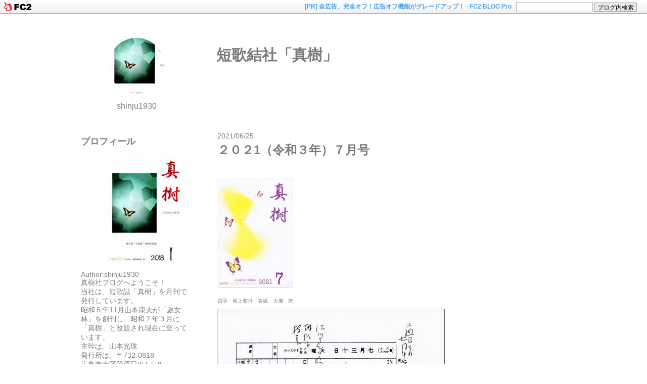

--- FILE ---
content_type: text/html; charset=utf-8
request_url: https://shinju-hiroshima.jp/blog-date-202106.html
body_size: 6738
content:
<!DOCTYPE html>
<html>
<head>
	<meta charset="utf-8">
	<meta http-equiv="X-UA-Compatible" content="IE=edge">
	<title>2021年06月 - 短歌結社「真樹」</title>
		<meta name="viewport" content="width=device-width, initial-scale=1">
	<meta name="author" content="shinju1930">
        <meta name="twitter:widgets:csp" content="on">

	<link rel="alternate" type="application/rss+xml" href="https://shinju-hiroshima.jp/?xml" title="RSS">

					<link rel="start" href="https://shinju-hiroshima.jp/">

	<!--[if lt IE 9]>
		<script src="https://static.fc2.com/sh_js/html5shiv.js"></script>
	<![endif]-->

	<link rel="stylesheet" href="https://blog-imgs-117.fc2.com/s/h/i/shinju1930/css/93fff.css">

<link href="https://static.fc2.com/css_cn/common/headbar/120710style.css" rel="stylesheet" type="text/css" media="all" />
</head>
<body class="">
<div id="sh_fc2blogheadbar">
	<div class="sh_fc2blogheadbar_body">
		<div id="sh_fc2blogheadbar_menu">
			<a href="https://blog.fc2.com/" rel="nofollow"><img src="https://static.fc2.com/image/headbar/sh_fc2blogheadbar_logo.png" alt="FC2ブログ" /></a>
		</div>
		<div id="sh_fc2blogheadbar_search">
			<form name="barForm" method="get" action="" target="blank">
				<input class="sh_fc2blogheadbar_searchform" type="text" name="q" value="" maxlength="30" onclick="this.style.color='#000000';" onfocus="this.select();" onblur="this.style.color='#999999'" />
				<input type="hidden" name="charset" value="utf-8" />
				<input class="sh_fc2blogheadbar_searchbtn" type="submit" value="ブログ内検索" />
			</form>
		</div>
		<div id="sh_fc2blogheadbar_link_box" class="sh_fc2blogheadbar_link" style="visibility: hidden;"></div>
	</div>
</div>

	<header id="l-header">
		<div id="l-header_inner">
			<!--プロフィールイメージ-->
				<div class="plofili_img">
					<a href="https://shinju-hiroshima.jp/">
						<div class="plofili_img_mask" style="background: url(https://blog-imgs-134.fc2.com/s/h/i/shinju1930/150_convert_20180526001039-0s.png) no-repeat center center;background-size: 200px auto;">
						</div>
					</a>
					<p class="author_name">
						<a href="https://shinju-hiroshima.jp/">shinju1930</a>
					</p>
				</div>
			
			<div class="header_summary">
				<h1 class="blog_name"><a href="https://shinju-hiroshima.jp/">短歌結社「真樹」</a></h1>
				<p class="blog_introduction"></p>
			</div>
		</div>
	</header>


	<div id="l-container">

		<div id="l-main">
			<!-- 記事繰り返し表示(トップ記事一覧) -->
												<article class="topentry" id="e90">
						<header>
							<span class="date"><span class="date_y">2021</span>/<span class="date_m">06</span>/<span class="date_d">25</span></span>
							<h1 class="topentry_title">
								<a href="https://shinju-hiroshima.jp/blog-entry-90.html">									２０２1（令和３年）７月号								</a>							</h1>
						</header>

						<div class="entry_body">
							<div class="topentry_text">
								<a href="http://shinju-hiroshima.jp/img/03062201_(2)7_convert_20210625232051.jpg/" target="_blank"><img src="https://blog-imgs-150.fc2.com/s/h/i/shinju1930/03062201_(2)7_convert_20210625232051.jpg" alt="03062201_(2)7_convert_20210625232051.jpg" border="0" width="150" height="216" /></a><br><span style="font-size:x-small;">題字　尾上柴舟　表紙　大瀨　宏</span><br><a href="http://shinju-hiroshima.jp/img/20210625233122bf3.jpg/" target="_blank"><img src="https://blog-imgs-150.fc2.com/s/h/i/shinju1930/20210625233122bf3.jpg" alt="03062202_(2)７月号裏表紙_convert_20210625232205" border="0" width="450" height="633" /></a><br><br><strong>２０２１年（令和３年）７月号</strong><br>研究　 <br>鴉山坊の教え－古典の小径１４７－    加藤定彦 　　　　　　<br>尾上柴舟のうた　２４４　　　　　  　岡田寿子　　福光譲二　　山本光珠　　<br>内面客観の道をたずねて　山本康夫作品鑑賞　１３７　　　　　　<br>　　　　　　　　　　　　　　　　　　大垰敦子　　澤田久美子　村上山治　　西本光仁　　　　　　　　　　　　　　　　　　　　　　<br>　　　　　　　　　　　　　　　　　　吉田ヒロミ　吉田征子　　野坂昭雄　　黒飛了子　　<br>【異文化essay】３９　ISS国際宇宙ステーション　 田中淳子　<br>佳品嘆美＊１５４〈万葉集〉〈岡井 隆〉山本光珠　 近藤史郎<br>作品評　　　宮﨑孝司　　月原芳子　　山本光珠　　石井恵美子　大瀨　宏　　高本澄江　　　　　<br>　　　　　　新井邦子　　竹添田美子　上田勝博　　濱本たつえ　弘野礼子　　大越由美子　<br>作品抄出　　豊田敬子　　山本全子　　勝地健一<br>再録　　真樹の曙―旧号抄録　１６９<br>　　　  真樹のうたびと　山本康夫／和田長一　<br>　　　  他誌抄録　１１７<br>記　　  真樹サロン短歌会記　１０８　上田勝博　　　　　　　<br>　　　  後記<br><br><strong>ご案内</strong>　－２０２１年７月－<br><span style="color:#FF0000">真樹サロン</span><br>　　<span style="color:#00FF00">　日時　７月２５日（日）１３時　　　　　　　　　 　　　<br>　　　会場　真樹社　　　　　　　　　　　　　　　<br>　　　会費　５００円（１０時来会者は不要）<br>　　　出詠　１首を担当の上田勝博へ<br>　　　締切　７月１５日<br></span><br><strong><strong>山本康夫の歌</strong><br>たひらぎの心ねがひて眠れどもおもひみなぎり夜夜深くさむ<br>淡淡と余生たのしむ日は遠くむほん果てなき荒き息づき<br>静かなる余生を待てば身のうちにめぐりて熱き血をうとみそむ<br>いつの日に断ち得む執(しふ)かかきみだしみなぎるものを嘆く幾たび<br>己をば責めつつ或は人間のうるほひとも思ふこの執着よ<br>老いづけば老の境(さかひ)のありときく清しき老のその境ほる<br></strong>　　　　　　　　　　　　　　　　　　『朝心抄』（昭和二十三年刊）───朝の電線<br><br><strong>２０首抄</strong>（２０２１年６月号より抄出）<i><strong><br>もう十分生かされしわれワクチンの評判ききて予約ためらう　　　　　山本　全子　　　　　　　　<br>宍道湖のもやおしわけて現るる船隊のあり粛々と鴨　　　　　　　　　新井　邦子<br>見あぐればひとつひとつがプテラノドン青き空ゆく白き翼に　　　　　大瀬　　宏<br>どんぐりの二本の大木倒されて涙のかたちの花さかずなる　　　　　　大垰　敦子<br>雨の道ひとり訪(と)いゆく亡き友へ最初で最後の花束持ちて　　　　　 金尾　桂子<br>真円の橙色の太陽が赤信号の真横に並ぶ　　　　　　　　　　　　　　小畑　宣之<br>海恋うや天の涙は川に落ち水の名を借り雲を映せり　　　　　　　　　近藤　松子<br>ほぐれつつ奔馬のごとき雲がゆく　春の野さして走りつづけよ　　　　澤田久美子<br>ここで夢語るここから走り出すアンの姿に胸躍る旅　　　　　　　　　柴村　千織<br>濁りなき朝の光を留(とど)めいん桜さくらの坂を登りぬ　　　　　　　 鈴木　敬子<br>夫ありて子らふざけ合う春ありて今残る身に姫りんご咲く　　　　　　高本　澄江<br>大木の椿いよいよ盛りつつたんとあじわう今日も形見を　　　　　　　龍野日那子<br>異国なる城の収まる「スノードーム」まわしてｂｌｕｅの気分を飛ばす　　　田中　淳子　　<br>雨よ降れ弥生の芽吹きにそっと降れみなぎる今はそを放たんに　　　　　　　津田　郁恵<br>ガラス戸に激突せしやこの真鶸冷たくなるを墓地におさめぬ　　　　　永井　妙子<br>歌詠みて言葉の深き不思議さを幾重にも知り歌誌めくるなり　　　　　中谷美保子<br>黄緑の帽子が春の空に合う五人と保母と信号を待つ　　　　　　　　　中元芙美子<br>なめらかに細き秒針一周すうつろに目覚め一日はじまる　　　　　　　松尾　美鈴<br>猪(しし)掘りて食べ散らかしし筍(たけのこ)の地中にありし春の黄の色　  宮崎　孝司<br>ため息を幾度かつきて日が暮れる想像もなく創造もなし　　　　　　　森重　菊江<br></strong></i>							</div>
							
							<div class="entry_footer">
																<div class="entry_data">
									category -
									<a href="/blog-category-10.html" class="category" title="このカテゴリ一覧を見る">2021年（令和3年）</a>
																			<a href="https://shinju-hiroshima.jp/blog-entry-90.html#comment-top" class="comment" title="コメントの投稿"><i class="comment_icon tpl_icon"></i>0</a>
																										</div>
							</div>

													</div><!--/entry_body-->
					</article>												<!-- /記事繰り返し表示(トップ記事一覧) -->

				<!-- ページャ 記事 -->
								<!-- ページャ 記事 -->


				<!-- コメント投稿フォーム -->
								<!-- /コメント投稿フォーム -->

				<!-- コメント編集フォーム -->
								<!-- /コメント編集フォーム -->


				<!-- トラックバックURL表示(記事内) -->
								<!-- /トラックバックURL表示(記事内) -->


				<!-- ページャ 記事一覧ページ -->
									<div class="page_navi">
						
						<a class="pager_home" href="https://shinju-hiroshima.jp/">
							home
						</a>

											</div>
								<!-- /ページャ 記事一覧ページ -->

		</div><!-- /#l-main -->



		<div id="l-sidecontents" >
							
					<aside class="plugin_first sidecontents_area plg_area">
						<h2 class="plg_title" style="text-align:left">プロフィール</h2>
													<div class="plg_body cf" style="text-align:left"><p class="plugin-myimage" style="text-align:left">
<img src="https://blog-imgs-134.fc2.com/s/h/i/shinju1930/150_convert_20180526001039-0s.png" alt="shinju1930">
</p>
<p style="text-align:left">
Author:shinju1930<br>
真樹社ブログへようこそ！<br>当社は、短歌誌「真樹」を月刊で発行しています。<br>昭和５年11月山本康夫が「處女林」を創刊し、昭和７年３月に「真樹」と改題され現在に至っています。<br>主幹は、山本光珠　　<br>発行所は、〒732-0818<br>広島市南区段原日出1-5-8</p></div>
											</aside>
				
					<aside class="plugin_first sidecontents_area plg_area">
						<h2 class="plg_title" style="text-align:left">カテゴリ</h2>
													<div class="plg_body cf" style="text-align:left"><div>
<div style="text-align:left">
<a href="https://shinju-hiroshima.jp/blog-category-13.html" title="2024年（令和6年）">2024年（令和6年） (10)</a>
</div><div style="text-align:left">
<a href="https://shinju-hiroshima.jp/blog-category-14.html" title="2023年（令和5年）">2023年（令和5年） (12)</a>
</div><div style="text-align:left">
<a href="https://shinju-hiroshima.jp/blog-category-11.html" title="2022年（令和4年）">2022年（令和4年） (12)</a>
</div><div style="text-align:left">
<a href="https://shinju-hiroshima.jp/blog-category-10.html" title="2021年（令和3年）">2021年（令和3年） (12)</a>
</div><div style="text-align:left">
<a href="https://shinju-hiroshima.jp/blog-category-9.html" title="2020年（令和2年）">2020年（令和2年） (12)</a>
</div><div style="text-align:left">
<a href="https://shinju-hiroshima.jp/blog-category-8.html" title="2019年(令和元年)">2019年(令和元年) (8)</a>
</div><div style="text-align:left">
<a href="https://shinju-hiroshima.jp/blog-category-7.html" title="2019年(平成31年)">2019年(平成31年) (4)</a>
</div><div style="text-align:left">
<a href="https://shinju-hiroshima.jp/blog-category-2.html" title="2018年(平成30年)">2018年(平成30年) (7)</a>
</div><div style="text-align:left">
<a href="https://shinju-hiroshima.jp/blog-category-5.html" title="20首抄">20首抄 (17)</a>
</div><div style="text-align:left">
<a href="https://shinju-hiroshima.jp/blog-category-6.html" title="山本康夫の歌">山本康夫の歌 (15)</a>
</div><div style="text-align:left">
<a href="https://shinju-hiroshima.jp/blog-category-4.html" title="お知らせ">お知らせ (1)</a>
</div><div style="text-align:left">
<a href="https://shinju-hiroshima.jp/blog-category-1.html" title="入会案内">入会案内 (1)</a>
</div><div style="text-align:left">
<a href="https://shinju-hiroshima.jp/blog-category-0.html" title="未分類">未分類 (14)</a>
</div><div style="text-align:left">
<a href="https://shinju-hiroshima.jp/blog-category-12.html" title="投稿作品">投稿作品 (0)</a>
</div></div></div>
											</aside>
				
					<aside class="plugin_first sidecontents_area plg_area">
						<h2 class="plg_title" style="text-align:left">最新記事</h2>
													<div class="plg_body cf" style="text-align:left"><ul>
<li style="text-align:left">
<a href="https://shinju-hiroshima.jp/blog-entry-152.html" title="真樹　2026年1月号">真樹　2026年1月号 (12/25)</a>
</li><li style="text-align:left">
<a href="https://shinju-hiroshima.jp/blog-entry-150.html" title="楽節林　真樹九十五周年合同歌集">楽節林　真樹九十五周年合同歌集 (12/24)</a>
</li><li style="text-align:left">
<a href="https://shinju-hiroshima.jp/blog-entry-149.html" title="2025(令和7年)11月号">2025(令和7年)11月号 (11/25)</a>
</li><li style="text-align:left">
<a href="https://shinju-hiroshima.jp/blog-entry-148.html" title="2025(令和7年)11月号">2025(令和7年)11月号 (10/19)</a>
</li><li style="text-align:left">
<a href="https://shinju-hiroshima.jp/blog-entry-147.html" title="2025(令和7年)10月号">2025(令和7年)10月号 (09/25)</a>
</li></ul></div>
											</aside>
				
					<aside class="plugin_first sidecontents_area plg_area">
						<h2 class="plg_title" style="text-align:left">月別アーカイブ</h2>
													<div class="plg_body cf" style="text-align:left"><ul>
<li style="text-align:left">
<a href="https://shinju-hiroshima.jp/blog-date-202512.html" title="2025/12">2025/12 (2)</a>
</li><li style="text-align:left">
<a href="https://shinju-hiroshima.jp/blog-date-202511.html" title="2025/11">2025/11 (1)</a>
</li><li style="text-align:left">
<a href="https://shinju-hiroshima.jp/blog-date-202510.html" title="2025/10">2025/10 (1)</a>
</li><li style="text-align:left">
<a href="https://shinju-hiroshima.jp/blog-date-202509.html" title="2025/09">2025/09 (5)</a>
</li><li style="text-align:left">
<a href="https://shinju-hiroshima.jp/blog-date-202504.html" title="2025/04">2025/04 (3)</a>
</li><li style="text-align:left">
<a href="https://shinju-hiroshima.jp/blog-date-202501.html" title="2025/01">2025/01 (2)</a>
</li><li style="text-align:left">
<a href="https://shinju-hiroshima.jp/blog-date-202412.html" title="2024/12">2024/12 (1)</a>
</li><li style="text-align:left">
<a href="https://shinju-hiroshima.jp/blog-date-202411.html" title="2024/11">2024/11 (1)</a>
</li><li style="text-align:left">
<a href="https://shinju-hiroshima.jp/blog-date-202409.html" title="2024/09">2024/09 (1)</a>
</li><li style="text-align:left">
<a href="https://shinju-hiroshima.jp/blog-date-202408.html" title="2024/08">2024/08 (1)</a>
</li><li style="text-align:left">
<a href="https://shinju-hiroshima.jp/blog-date-202407.html" title="2024/07">2024/07 (3)</a>
</li><li style="text-align:left">
<a href="https://shinju-hiroshima.jp/blog-date-202405.html" title="2024/05">2024/05 (1)</a>
</li><li style="text-align:left">
<a href="https://shinju-hiroshima.jp/blog-date-202404.html" title="2024/04">2024/04 (1)</a>
</li><li style="text-align:left">
<a href="https://shinju-hiroshima.jp/blog-date-202403.html" title="2024/03">2024/03 (1)</a>
</li><li style="text-align:left">
<a href="https://shinju-hiroshima.jp/blog-date-202402.html" title="2024/02">2024/02 (1)</a>
</li><li style="text-align:left">
<a href="https://shinju-hiroshima.jp/blog-date-202401.html" title="2024/01">2024/01 (1)</a>
</li><li style="text-align:left">
<a href="https://shinju-hiroshima.jp/blog-date-202312.html" title="2023/12">2023/12 (2)</a>
</li><li style="text-align:left">
<a href="https://shinju-hiroshima.jp/blog-date-202311.html" title="2023/11">2023/11 (1)</a>
</li><li style="text-align:left">
<a href="https://shinju-hiroshima.jp/blog-date-202310.html" title="2023/10">2023/10 (1)</a>
</li><li style="text-align:left">
<a href="https://shinju-hiroshima.jp/blog-date-202309.html" title="2023/09">2023/09 (1)</a>
</li><li style="text-align:left">
<a href="https://shinju-hiroshima.jp/blog-date-202307.html" title="2023/07">2023/07 (2)</a>
</li><li style="text-align:left">
<a href="https://shinju-hiroshima.jp/blog-date-202306.html" title="2023/06">2023/06 (1)</a>
</li><li style="text-align:left">
<a href="https://shinju-hiroshima.jp/blog-date-202305.html" title="2023/05">2023/05 (1)</a>
</li><li style="text-align:left">
<a href="https://shinju-hiroshima.jp/blog-date-202304.html" title="2023/04">2023/04 (1)</a>
</li><li style="text-align:left">
<a href="https://shinju-hiroshima.jp/blog-date-202302.html" title="2023/02">2023/02 (2)</a>
</li><li style="text-align:left">
<a href="https://shinju-hiroshima.jp/blog-date-202301.html" title="2023/01">2023/01 (1)</a>
</li><li style="text-align:left">
<a href="https://shinju-hiroshima.jp/blog-date-202212.html" title="2022/12">2022/12 (2)</a>
</li><li style="text-align:left">
<a href="https://shinju-hiroshima.jp/blog-date-202210.html" title="2022/10">2022/10 (1)</a>
</li><li style="text-align:left">
<a href="https://shinju-hiroshima.jp/blog-date-202209.html" title="2022/09">2022/09 (1)</a>
</li><li style="text-align:left">
<a href="https://shinju-hiroshima.jp/blog-date-202207.html" title="2022/07">2022/07 (1)</a>
</li><li style="text-align:left">
<a href="https://shinju-hiroshima.jp/blog-date-202206.html" title="2022/06">2022/06 (1)</a>
</li><li style="text-align:left">
<a href="https://shinju-hiroshima.jp/blog-date-202205.html" title="2022/05">2022/05 (2)</a>
</li><li style="text-align:left">
<a href="https://shinju-hiroshima.jp/blog-date-202203.html" title="2022/03">2022/03 (1)</a>
</li><li style="text-align:left">
<a href="https://shinju-hiroshima.jp/blog-date-202202.html" title="2022/02">2022/02 (1)</a>
</li><li style="text-align:left">
<a href="https://shinju-hiroshima.jp/blog-date-202201.html" title="2022/01">2022/01 (2)</a>
</li><li style="text-align:left">
<a href="https://shinju-hiroshima.jp/blog-date-202112.html" title="2021/12">2021/12 (1)</a>
</li><li style="text-align:left">
<a href="https://shinju-hiroshima.jp/blog-date-202111.html" title="2021/11">2021/11 (1)</a>
</li><li style="text-align:left">
<a href="https://shinju-hiroshima.jp/blog-date-202109.html" title="2021/09">2021/09 (2)</a>
</li><li style="text-align:left">
<a href="https://shinju-hiroshima.jp/blog-date-202107.html" title="2021/07">2021/07 (1)</a>
</li><li style="text-align:left">
<a href="https://shinju-hiroshima.jp/blog-date-202106.html" title="2021/06">2021/06 (1)</a>
</li><li style="text-align:left">
<a href="https://shinju-hiroshima.jp/blog-date-202105.html" title="2021/05">2021/05 (2)</a>
</li><li style="text-align:left">
<a href="https://shinju-hiroshima.jp/blog-date-202104.html" title="2021/04">2021/04 (1)</a>
</li><li style="text-align:left">
<a href="https://shinju-hiroshima.jp/blog-date-202102.html" title="2021/02">2021/02 (2)</a>
</li><li style="text-align:left">
<a href="https://shinju-hiroshima.jp/blog-date-202012.html" title="2020/12">2020/12 (1)</a>
</li><li style="text-align:left">
<a href="https://shinju-hiroshima.jp/blog-date-202011.html" title="2020/11">2020/11 (1)</a>
</li><li style="text-align:left">
<a href="https://shinju-hiroshima.jp/blog-date-202010.html" title="2020/10">2020/10 (1)</a>
</li><li style="text-align:left">
<a href="https://shinju-hiroshima.jp/blog-date-202009.html" title="2020/09">2020/09 (2)</a>
</li><li style="text-align:left">
<a href="https://shinju-hiroshima.jp/blog-date-202007.html" title="2020/07">2020/07 (2)</a>
</li><li style="text-align:left">
<a href="https://shinju-hiroshima.jp/blog-date-202005.html" title="2020/05">2020/05 (2)</a>
</li><li style="text-align:left">
<a href="https://shinju-hiroshima.jp/blog-date-202003.html" title="2020/03">2020/03 (2)</a>
</li><li style="text-align:left">
<a href="https://shinju-hiroshima.jp/blog-date-202002.html" title="2020/02">2020/02 (1)</a>
</li><li style="text-align:left">
<a href="https://shinju-hiroshima.jp/blog-date-201912.html" title="2019/12">2019/12 (4)</a>
</li><li style="text-align:left">
<a href="https://shinju-hiroshima.jp/blog-date-201909.html" title="2019/09">2019/09 (2)</a>
</li><li style="text-align:left">
<a href="https://shinju-hiroshima.jp/blog-date-201908.html" title="2019/08">2019/08 (3)</a>
</li><li style="text-align:left">
<a href="https://shinju-hiroshima.jp/blog-date-201906.html" title="2019/06">2019/06 (3)</a>
</li><li style="text-align:left">
<a href="https://shinju-hiroshima.jp/blog-date-201905.html" title="2019/05">2019/05 (6)</a>
</li><li style="text-align:left">
<a href="https://shinju-hiroshima.jp/blog-date-201903.html" title="2019/03">2019/03 (3)</a>
</li><li style="text-align:left">
<a href="https://shinju-hiroshima.jp/blog-date-201902.html" title="2019/02">2019/02 (3)</a>
</li><li style="text-align:left">
<a href="https://shinju-hiroshima.jp/blog-date-201901.html" title="2019/01">2019/01 (3)</a>
</li><li style="text-align:left">
<a href="https://shinju-hiroshima.jp/blog-date-201812.html" title="2018/12">2018/12 (4)</a>
</li><li style="text-align:left">
<a href="https://shinju-hiroshima.jp/blog-date-201811.html" title="2018/11">2018/11 (6)</a>
</li><li style="text-align:left">
<a href="https://shinju-hiroshima.jp/blog-date-201810.html" title="2018/10">2018/10 (3)</a>
</li><li style="text-align:left">
<a href="https://shinju-hiroshima.jp/blog-date-201808.html" title="2018/08">2018/08 (3)</a>
</li><li style="text-align:left">
<a href="https://shinju-hiroshima.jp/blog-date-201807.html" title="2018/07">2018/07 (6)</a>
</li><li style="text-align:left">
<a href="https://shinju-hiroshima.jp/blog-date-201805.html" title="2018/05">2018/05 (2)</a>
</li></ul></div>
											</aside>
				
					<aside class="plugin_first sidecontents_area plg_area">
						<h2 class="plg_title" style="text-align:left">リンク</h2>
													<div class="plg_body cf" style="text-align:left"><ul>
<li style="text-align:left"><a href="https://www.a-net.shimin.city.hiroshima.jp/anet/dantai/archives/page-24360.html" title="ひろしま情報aネット" target="_blank">ひろしま情報aネット</a></li><li style="text-align:left"><a href="https://www.hca.cc/06member-f/f-10.html" title="広島市文化協会　真樹社" target="_blank">広島市文化協会　真樹社</a></li>
</ul></div>
													<div class="plg_desc_footer" style="text-align:left"><a href="javascript:window.location.replace('https://blog.fc2.com/?linkid=shinju1930');">このブログをリンクに追加する</a></div>
											</aside>
				
					<aside class="plugin_first sidecontents_area plg_area">
						<h2 class="plg_title" style="text-align:left">お問い合わせ</h2>
													<div class="plg_body cf" style="text-align:left"><form action="https://shinju-hiroshima.jp/?date=202106&amp;page=0" method="post">
  <p class="plugin-mail" style="text-align:left">
    名前:  <input type="text" size="10" name="formmail[name]"  value="" maxlength="100" style="width:90%;" /><br />
    メール:<input type="text" size="10" name="formmail[mail]"  value="" maxlength="150" style="width:90%;" /><br />
    件名:  <input type="text" size="10" name="formmail[title]" value="" maxlength="150" style="width:90%;" /><br />
    本文:<br />
    <textarea name="formmail[body]" cols="10" rows="6" style="width:90%;"></textarea>
    <input type="submit" value=" 確認 " />
    <input type="hidden" name="mode" value="formmail" />
    <input type="hidden" name="formmail[no]" value="375321" />
  </p>
</form></div>
											</aside>
				

				
					<aside class="plugin_second sidecontents_area plg_area">
						<h2 class="plg_title" style="text-align:left">検索フォーム</h2>
													<div class="plg_body cf" style="text-align:left"><form action="https://shinju-hiroshima.jp/?date=202106&amp;page=0" method="get">
<p class="plugin-search" style="text-align:left">
<input type="text" size="20" name="q" value="" maxlength="200"><br>
<input type="submit" value=" 検索 ">
</p>
</form></div>
											</aside>
				
					<aside class="plugin_second sidecontents_area plg_area">
						<h2 class="plg_title" style="text-align:left">カレンダー</h2>
													<div class="plg_body cf" style="text-align:left"><div class="plugin-calender" style="text-align:left">
  <table summary="カレンダー" class="calender">
    <caption>
      <a href="https://shinju-hiroshima.jp/blog-date-202105.html">05</a>
      | 2021/06 | 
      <a href="https://shinju-hiroshima.jp/blog-date-202107.html">07</a>
    </caption>
    <tr>
      <th abbr="日曜日" scope="col" id="sun">日</th>
      <th abbr="月曜日" scope="col">月</th>
      <th abbr="火曜日" scope="col">火</th>
      <th abbr="水曜日" scope="col">水</th>
      <th abbr="木曜日" scope="col">木</th>
      <th abbr="金曜日" scope="col">金</th>
      <th abbr="土曜日" scope="col" id="sat">土</th>
    </tr>
    <tr>
      <td>-</td>
      <td>-</td>
      <td>1</td>
      <td>2</td>
      <td>3</td>
      <td>4</td>
      <td>5</td>
    </tr><tr>
      <td>6</td>
      <td>7</td>
      <td>8</td>
      <td>9</td>
      <td>10</td>
      <td>11</td>
      <td>12</td>
    </tr><tr>
      <td>13</td>
      <td>14</td>
      <td>15</td>
      <td>16</td>
      <td>17</td>
      <td>18</td>
      <td>19</td>
    </tr><tr>
      <td>20</td>
      <td>21</td>
      <td>22</td>
      <td>23</td>
      <td>24</td>
      <td><a href="https://shinju-hiroshima.jp/blog-date-20210625.html">25</a></td>
      <td>26</td>
    </tr><tr>
      <td>27</td>
      <td>28</td>
      <td>29</td>
      <td>30</td>
      <td>-</td>
      <td>-</td>
      <td>-</td>
    </tr>  </table>
</div></div>
											</aside>
				

				
					</div><!-- /l-sidecontents -->
	</div><!-- /container -->

	<footer id="l-footer">
		<div class="footer_inner">
			<p class="powered">Powered by FC2ブログ</p>
			<!--Don't delete--><p class="ad"><span id="ad1"><script type="text/javascript">var j = '28';</script><script type="text/javascript" charset="utf-8" src="https://admin.blog.fc2.com/i/image/janre.js"></script></span><noscript><p>FC2Ad</p></noscript><!-- spotad:0 --><!-- genre:28 --><!-- sub_genre:288 --><!-- sp_banner:1 --><!-- passive:0 --><!-- lang:ja --><!-- HeadBar:1 --><!-- VT:blog --><!-- nad:0 --> </p>
			<p class="copyright">Copyright &copy; 短歌結社「真樹」 All Rights Reserved.</p>
		</div>
	</footer>
<script type="text/javascript" charset="utf-8" src="https://admin.blog.fc2.com/dctanalyzer.php" defer></script>
<script type="text/javascript" src="https://static.fc2.com/js/blog/headbar_ad_load.js?genre=28&20141111" charset="utf-8"></script>
<script type="text/javascript" src="https://static.fc2.com/js/blog/ad_ref.js?20121115"></script>
</body>
</html>

--- FILE ---
content_type: text/css
request_url: https://blog-imgs-117.fc2.com/s/h/i/shinju1930/css/93fff.css
body_size: 5028
content:
@charset "UTF-8";

/* ==========================================================================
	 Reset
========================================================================== */

/*! normalize.css v3.0.2 | MIT License | git.io/normalize */html{font-family:sans-serif;-ms-text-size-adjust:100%;-webkit-text-size-adjust:100%}body{margin:0}article,aside,details,figcaption,figure,footer,header,hgroup,main,menu,nav,section,summary{display:block}
audio,canvas,progress,video{display:inline-block;vertical-align:baseline}audio:not([controls]){display:none;height:0}[hidden],template{display:none}a{background-color:transparent}
a:active,a:hover{outline:0}abbr[title]{border-bottom:1px dotted}b,strong{font-weight:bold}dfn{font-style:italic}h1{font-size:2em;margin:.67em 0}mark{background:#ff0;color:#000}
small{font-size:80%}sub,sup{font-size:75%;line-height:0;position:relative;vertical-align:baseline}sup{top:-0.5em}sub{bottom:-0.25em}img{border:0}svg:not(:root){overflow:hidden}
figure{margin:1em 40px}hr{-moz-box-sizing:content-box;box-sizing:content-box;height:0}pre{overflow:auto}code,kbd,pre,samp{font-family:monospace,monospace;font-size:1em}
button,input,optgroup,select,textarea{color:inherit;font:inherit;margin:0}button{overflow:visible}button,select{text-transform:none}button,html input[type="button"],input[type="reset"],input[type="submit"]{-webkit-appearance:button;cursor:pointer}
button[disabled],html input[disabled]{cursor:default}button::-moz-focus-inner,input::-moz-focus-inner{border:0;padding:0}input{line-height:normal}input[type="checkbox"],input[type="radio"]{box-sizing:border-box;padding:0}
input[type="number"]::-webkit-inner-spin-button,input[type="number"]::-webkit-outer-spin-button{height:auto}
input[type="search"]{-webkit-appearance:textfield;-moz-box-sizing:content-box;-webkit-box-sizing:content-box;box-sizing:content-box}
input[type="search"]::-webkit-search-cancel-button,input[type="search"]::-webkit-search-decoration{-webkit-appearance:none}
fieldset{border:1px solid #c0c0c0;margin:0 2px;padding:.35em .625em .75em}legend{border:0;padding:0}textarea{overflow:auto}optgroup{font-weight:bold}table{border-collapse:collapse;border-spacing:0}
td,th{padding:0}



/* ==========================================================================
	 Template css
========================================================================== */

/* Base elements
------------------------------------------------- */
body {
	background-color: #fff;
	color: #7b7b7b;
}

body,
textarea,
input,
select {
	font-family: "ヒラギノ角ゴ Pro W3","Hiragino Kaku Gothic Pro","メイリオ","Meiryo","ＭＳ Ｐゴシック",sans-serif;
}

ul,
ol,
li,
dl,
dt,
dd {
	list-style: none;
}

p {
	margin: 0;
}

input[type="text"],
input[type="password"] {
	border: 1px solid #dadada;
	font-size: 14px;
	padding: 2px 10px 1px;
}

textarea {
	border: 1px solid #dadada;
	font-size: 14px;
	padding: 3px 10px 2px;
}

input[type="text"],
input[type="password"],
input[type="submit"],
textarea,
select {
	outline: none;
}



/* Hyper text
------------------------------------------------- */
a {
	text-decoration: none;
}

a:link {
	color: #7b7b7b;
}

a:visited {
	color: #7b7b7b;
}

a:focus,
a:hover,
a:active {
	color: #a1a1a1;
}

.entry_body a,
.entry_body a:visited,
.trackback_link a,
.trackback_link a:visited,
.plugin-all a,
.plugin-all a:visited,
.plg_blomaga a,
.plg_blomaga a:visited {
	color: #5397db;
}

.entry_body a:focus,
.entry_body a:hover,
.entry_body a:active,
.trackback_link a:focus,
.trackback_link a:hover,
.trackback_link a:active,
.plugin-all a:focus,
.plugin-all a:hover,
.plugin-all a:active,
.plg_blomaga a:focus,
.plg_blomaga a:hover,
.plg_blomaga a:active {
	color: #80acd9;
}

.entry_body a:hover,
.trackback_link a:hover,
.plugin-all a:hover,
.plg_blomaga a:hover{
	text-decoration: underline;
}



/* Clear Fix
------------------------------------------------- */
/* For modern browsers */
.cf:before,
.cf:after {
	content: "";
	display: table;
}

.cf:after {
	clear: both;
}
/* For IE 6/7 (trigger hasLayout) */

.cf {
	zoom: 1;
}

.entry_body i,
.entry_body em{
  font-family: "游ゴシック","YuGothic","ヒラギノ角ゴ Pro W3","Hiragino Kaku Gothic Pro","ＭＳ Ｐゴシック",sans-serif;
  font-style: italic;
}

/* Layout
------------------------------------------------------------ */
#l-container,
.header_inner,
.footer_inner {
	width: 960px;
	margin: 0 auto;
	text-align: left;
}

#l-container {
	clear: both;
	overflow: hidden;
	margin: 0 auto 56px;
}


#l-header {
	padding: 48px 0 0;
	overflow: hidden;
}

#l-header_inner {
	width: 960px;
	margin: 0 auto;
}

#l-main {
	float: right;
	width: 690px;
}

#l-sidecontents {
	float: left;
	width: 220px;
	padding: 16px 0 0 0;
}

#l-footer {
	border-top: 1px solid #dadada;
	font-size: 14px;
	padding: 48px 15px;
	clear: both;
}

.footer_inner {
	text-align: center;
}



/* icon
------------------------------------------------------------ */
.tpl_icon {
	background: url(https://blog-imgs-76-origin.fc2.com/t/e/m/templates/shimple_white_icon1.png) 0 0 no-repeat;
	display: inline-block;
	*display: inline;
	zoom: 1;
}

.comment_icon {
	width: 17px;
	height: 17px;
	background-position: 0 0;
	vertical-align: middle;
	margin: 0 5px 0 0;
}

.track_icon {
	width: 17px;
	height: 18px;
	background-position: 0 -40px;
	vertical-align: middle;
	margin: 0 5px 0 0;
}

.prev_icon {
	width: 8px;
	height: 12px;
	background-position: -5px -103px;
	vertical-align: middle;
	margin: 0 5px 0 0;
}

.next_icon {
	width: 8px;
	height: 12px;
	background-position: -6px -79px;
	vertical-align: middle;
	margin: 0 0 0 5px;
}



/* Header
------------------------------------------------------------ */

.plofili_img {
	width: 220px;
	text-align: center;
	float: left;
	margin: 0 48px 0 0;
	border-bottom: 1px solid #dadada;
}

.plofili_img_mask {
	width: 110px;
	height: 110px;
	border-radius: 55px;
	vertical-align: middle;
	display: inline-block;
	overflow: hidden;
	position: relative;
	z-index: 1;
}

.plofili_img_mask img {
	max-width: 200px;
	float: left;
	position: absolute;
}

.author_name {
	margin: 16px 0 24px;
}

.header_summary {
	float: left;
	margin:  0 0 56px;
	width: 690px;
	word-wrap: break-word;
}

.header_summary a {
	color: #7b7b7b;
}

.blog_name {
	margin: 0;
	padding: 14px 0 8px;
	font-size: 30px;
}

.blog_introduction {
	font-size: 14px;
}



/* Entry
------------------------------------------------------------ */
.topentry {
	margin: 0 0 56px;
	padding: 16px 0 0;
}

.topentry + .topentry {
	padding: 56px 0 0;
	border-top: 1px solid #dadada;
}

.topentry_title {
	font-size: 24px;
	margin: 0px;
	padding: 0 0 40px;
}

.date {
	display: inline-block;
	font-size: 14px;
	margin-bottom: 4px;
}

.entry_body {
	margin: 0 0 0 10px;
	overflow: hidden;
	margin: 0;
}

.topentry_text {
	margin: 0;
	font-size: 16px;
	line-height: 1.9em;
}

.entry_body .entry_more_link {
	margin: 0;
	text-align: center;
	padding: 56px 0 0;
}

#l-main .entry_body input[type="submit"],
#l-main .entry_body .entry_more_link a {
	background-color: #fff;
	border: 1px solid #bdbdbd;
	border-radius: 24px;
	color: #606060;
	display: inline-block;
	font-size: 14px;
	padding: 8px 48px;
	-webkit-transition: box-shadow 0.2s linear 0;
	transition: box-shadow 0.2s linear 0;
}

#l-main .entry_body input[type="submit"]:hover,
#l-main .entry_body .entry_more_link a:hover {
	background-color: #efefef\9;
	color: #606060;
	text-decoration: none;
	-webkit-box-shadow: rgba(0, 0, 0, 0.15) 0px 1px 2px 0px;
	box-shadow: rgba(0, 0, 0, 0.15) 0px 1px 2px 0px;
}

/* SNSボタン */
.fc2_footer {
	margin: 32px 0 0 0;
}

.entry_more_link + .fc2_footer {
	margin-top: -28px;
	margin-right: 105px;
}

/* 日付コメントリンク */
.entry_more_link + .entry_footer {
	margin: 16px 0 0;
}

.fc2_footer + .entry_footer {
	margin-top: 16px;
}

.entry_footer {
	font-size: 13px;
	margin-top: 24px;
}

#l-main .entry_footer .category {
	padding: 2px;
	overflow: hidden;
	white-space: nowrap;
	text-overflow: ellipsis;
	max-width: 400px;
	display: inline-block;
	*display: inline;
	zoom: 1;
	vertical-align: middle;
}

#l-main .entry_footer .comment,
#l-main .entry_footer .track,
#l-main .entry_footer .date {
	margin: 0 0 0 16px;
}

#l-main .entry_footer .comment:hover,
#l-main .entry_footer .track:hover {
	color: #a1a1a1;
}

.entry_body p.theme {
	margin: 20px 0px 0px;
}

.entry_body p.theme a,
.entry_body p.theme a:hover {
	text-decoration: none;
}



/* Entry (html tag)
------------------------------------------------------------ */
.entry_body p {
	margin: 8px 0;
}

.entry_body h2,
.entry_body h3,
.entry_body h4,
.entry_body h5,
.entry_body h6 {
	margin: 0em 0em 0.5em;
	font-weight: normal;
}

.entry_body ul,
.entry_body ol {
	margin: 1em 0em 1em;
}

.entry_body ul li {
	list-style: disc outside;
	margin-left: 0;
}

.entry_body ol li {
	list-style: decimal outside;
	margin-left: 0;
}

.entry_body table {
	border: solid 1px #dadada;
	border-collapse: collapse;
}

.entry_body table th,
.entry_body table td {
	padding: 0.3em 0.5em;
	border-color: #dadada;
}

.entry_body {
	word-wrap: break-word;
}

.entry_body img {
	max-width: 100%;
	height: auto;
}

.entry_body dl {}

.entry_body dt {}

.entry_body dd {}

.entry_body pre {}



/* Blockquote
------------------------------------------------------------ */
blockquote {
	border-left: 4px solid #dadada;
	margin: 8px 0 8px 24px;
	padding: 4px 7px;
}

.entry_body blockquote  p{
	margin: 0;
}



/* コメント・トラックバック
------------------------------------------------------------ */
.sub_contents {
	margin: 56px 0;
}

.sub_contents_area_title {
	font-size: 18px;
	margin: 0 0 20px;
}

.trackback_input {
	border: 1px solid #dadada;
	-webkit-box-sizing : border-box ;
	-moz-box-sizing : border-box ;
	box-sizing: border-box;
	clear: both;
	font-size: 14px;
	padding: 3px 7px;
	width: 100%;
}

.trackback_link {
	margin: 8px 0 0;
}

.trackback_link a {
	font-size: 13px;
}



/* コメントフォーム
------------------------------------------------------------ */
#comment_form {
	margin: 0 0 40px;
}

.comment_form_left,
.comment_form_right {
	margin: 0;
	width: 335px;
	float: left;
}

.comment_form_left {
	margin-right: 16px;
}

.form_title {
	font-size: 14px;
}

.form_input {
	margin: 0 0 8px;
}

.comment_form_left .input_text{
	width: 303px;
}

.comment_form_right .form_textarea {
	margin-top: -4px;
}

.comment_form_right textarea {
	-webkit-box-sizing: border-box;
	-moz-box-sizing: border-box;
	box-sizing: border-box;
	font-size: 15px;
	padding: 2px 10px;
	width: 100%;
	height: 272px;
}

.himitu_title {
	margin: 16px 0 0;
}

.comment_form_left #himitu {
	margin: 0 7px 0 0;
	vertical-align: middle;
}

.himitu_label {
	font-size: 14px;
	vertical-align: middle;
}

.comment_form textarea {
	font-size: 14px;
	padding: 2px 10px;
	width: 667px;
	border: 1px solid #dadada;
	height: 185px;
}

.comment_form .comment_tool_wrap {
	margin: 0;
}

.comment_area .form_btn {
	clear: both;
	text-align: right;
	margin: 4px 8px;
}

.comment_area .form_btn input {
	color: #606060;
	background-color: #fff;
	border: 1px solid #bdbdbd;
	border-radius: 14px;
	padding: 4px 16px;
	font-size: 12px;
	-webkit-transition: box-shadow 0.2s linear 0;
	transition: box-shadow 0.2s linear 0;
	  margin-left: 16px;
}

.comment_area .form_btn input:hover {
	-webkit-box-shadow: rgba(0, 0, 0, 0.15) 0px 1px 2px 0px;
	box-shadow: rgba(0, 0, 0, 0.15) 0px 1px 2px 0px;
	background-color: #efefef\9;
}



/* コメント一覧
------------------------------------------------------------ */
.sub_contents_title {
	font-size: 16px;
	margin: 0 0 8px;
}

.sub_contents_body {
	font-size: 14px;
}

.sub_contents_footer {
	padding: 0 0 2px;
	margin: 8px 0 24px;
	font-size: 13px;
	text-align: right;
	border-bottom: 1px solid #dadada;
}

.sub_contents_footer a {
	color: #5397db;
}

.sub_contents_footer a:hover {
	text-decoration: underline;
	color: #80acd9;
}



/* ページャ
------------------------------------------------------------ */
.page_navi {
	background-color: #fafafa;
	padding: 24px 4%;
	text-align: center;
}

.page_navi .pager_prev,
.page_navi .pager_next,
.page_navi .pager_home {
	background-color: #fff;
	border: 1px solid #bdbdbd;
	border-radius: 24px;
	color: #606060;
	display: inline-block;
	padding: 8px 20px;
	font-size: 14px;
	-webkit-transition: box-shadow 0.2s linear 0;
	transition: box-shadow 0.2s linear 0;
}

.page_navi .pager_prev:hover,
.page_navi .pager_next:hover,
.page_navi .pager_home:hover {
	background-color: #efefef\9;
	-webkit-box-shadow: rgba(0, 0, 0, 0.15) 0px 1px 2px 0px;
	box-shadow: rgba(0, 0, 0, 0.15) 0px 1px 2px 0px;
}

.page_navi .pager_prev {
	float: left;
	padding-left: 15px;
}

.page_navi .pager_prev:hover {
	padding-left: 15px;
}

.page_navi .pager_next {
	float: right;
}

.page_navi .pager_home {}



/* Related article
------------------------------------------------------------ */
.entry_body .relate_dl {
	margin: 24px 8px;
}

.entry_body .relate_dt {
	margin: 0 0 4px;
	font-size: 18px;
}

.entry_body .relate_dd {
	margin: 0;
}

.entry_body .relate_ul {
	padding: 0;
	margin: 0;
}

.entry_body .relate_li {
	list-style: none;
	font-size: 14px;
}

.relate_li_nolink {
	list-style: none;
	font-size: 14px;
	font-weight: bold;
}

.entry_body .relate_li a {
	padding: 4px 0;
	display: block;
	color: #7b7b7b;
}

.entry_body .relate_li a:hover {
	color: #a1a1a1;
	text-decoration: underline;
}



/* ==========================================================================
	 Sidemenu (Plugin)
========================================================================== */

#l-sidecontents img{
	max-width: 100%;
	height: auto;
}
.sidecontents_area {
	font-size: 16px;
	padding: 8px 0 24px;
	margin: 0 0 24px;
	border-bottom: 1px solid #dadada;
}

.sidecontents_area:last-child {
	border-bottom: none;
}

.plg_desc_header{
	font-size: 14px;
}

.plg_desc_footer{
	font-size: 14px;
}

.plg_title {
	font-size: 18px;
	margin: 0 0 20px;
	padding: 0 0 0;
}

.plg_body {
	word-wrap: break-word;
	font-size: 14px;
}

.plg_body a:hover {
	text-decoration: underline;
}

.plg_area ul {
	margin: 0;
	padding: 0;
}

.plg_area li {
	margin: 0 0 8px 0;
	padding: 0;
}

.sidecontents_area textarea{
	resize: vertical;
}



/* tag(Plugin)
------------------------------------------------------------ */
.plugin-tag {
	margin: 0;
}

.plugin-tag a {
	display: inline-block;
	*display: inline;
	*zoom: 1;
	margin: 0 8px 0 0;
}



/* Search(Plugin)
------------------------------------------------------------ */
#l-sidecontents .plg_body input[type="text"] {
	width: 198px;
	padding: 2px 10px 1px;
	margin: 0 0 8px;
}

#l-sidecontents .plg_body input[type="submit"] {
	color: #606060;
	background-color: #fff;
	border: 1px solid #bdbdbd;
	border-radius: 14px;
	padding: 4px 16px;
	font-size: 12px;
	-webkit-transition: box-shadow 0.2s linear 0;
	transition: box-shadow 0.2s linear 0;
	float: right;
}

.plg_body input[type="submit"]:hover {
	background-color: #efefef\9;
	-webkit-box-shadow: rgba(0, 0, 0, 0.15) 0px 1px 2px 0px;
	box-shadow: rgba(0, 0, 0, 0.15) 0px 1px 2px 0px;
}



/* Calendar(Plugin)
------------------------------------------------------------ */
table.calender {
	margin: 0;
	padding: 0;
	background: none;
	margin: 0 auto;
}

table.calender caption {
	margin-bottom: 10px;
	margin: 0px auto;
}

table.calender caption a:hover {
	color: #898F95
}

table.calender caption a:active,
table.calender caption a:visited {
	color: #7b7b7b;
}

table.calender th,
table.calender td {
	padding: 4px;
	border-bottom: 1px dotted #cccccc;
	text-align: center;
	font-size: 14px;
	padding: 4px 6px;
}

table.calender td a {
	display: block;
	font-size: 14px;
	color: #5397db;
}

table.calender td a:active,
table.calender td a:visited,
table.calender td a:hover {
	color: #80acd9;
}

table.calender th#sun {
	color: #f76f6f;
}

table.calender th#sat {
	color: #5757F1;
}



/* category-list(Plugin)
------------------------------------------------------------ */
.plugin-category-list-date{
	font-size: 12px;
}

.plugin-category-list-link{
	font-size: 15px;
}



/* Piyo(Plugin)
------------------------------------------------------------ */
.tab {
	text-align: left;
	margin-bottom: 10px;
}

.tab input {
	padding: 3px 5px;
}

.tab input.b1 {
	margin-right: 5px;
}

.mylog {
	width: 90%;
	padding: 5px;
	border: 1px solid #A5A5A5;
	text-align: left;
	background-color: #FFFFFF;
	font-size: 85% !important;
	/* for Modern browser */

	font-size: 93%;
	/* for IE6 */
}

.mylog .title {
	font-weight: bold;
	border-bottom-width: 1px;
	border-bottom-style: dashed;
	border-bottom-color: #A5A5A5;
	margin: 0px 0px 10px;
	padding: 0px 0px 3px;
}

.mylog dl {
	margin: 0px;
	padding: 0px;
}

.mylog dt.day {
	margin: 0px;
	padding: 0px 0px 5px;
	background-color: #FFFFFF;
	background-image: none;
	text-align: left;
	font-size: 85% !important;
	/* for Modern browser */

	font-size: 93%;
	/* for IE6 */
}

.mylog dd.piyolog {
	width: 100%;
	margin: 0px 0px 5px;
	border-bottom-width: 1px;
	border-bottom-style: dashed;
	border-bottom-color: #A5A5A5;
	padding: 0px 0px 10px;
}

.license {
	text-align: right;
	font-size: 85% !important;
	/* for Modern browser */

	font-size: 93%;
	/* for IE6 */
}



/* blomaga-count(Plugin)
------------------------------------------------------------ */
.plugin-blomaga-count a {}



/* Footer
------------------------------------------------------------ */
.powered,
.ad,
.copyright {
	margin: 0;
}



/* Baton
------------------------------------------------------------ */
.blog_baton {
	border: 1px solid #dadada;
	padding: 24px 24px 0;
}

.blog_baton dl,
.blog_baton dt {
	margin: 0;
}

.baton_a {
	margin: 0 0 16px;
}

.baton_q {
	border-bottom: 1px dotted #dadada;
}



/* Sponsor
------------------------------------------------------------ */
#fc2_text_ad .fc2_infeed1,
.entry_body .fc2_infeed1 {
	margin: 24px 8px;
}

#fc2_text_ad a,
.entry_body .fc2_infeed1 a {
	color: #7b7b7b;
	font-size: 14px;
}

#fc2_text_ad a:hover,
.entry_body .fc2_infeed1 a:hover {
	color: #a1a1a1;
	text-decoration: underline;
}



/* ==========================================================================
	 responsive
========================================================================== */

@media screen and (max-width: 959px){

	.comment_area .form_btn {
		text-align: left;
		margin: 8px 0;
	}

	.comment_area .form_btn input {
		margin: 0;
	}

}



@media screen and (min-width: 860px) and (max-width: 959px){

	#l-header_inner {
		width: 860px;
	}

	.header_summary {
		width: 590px;
	}

	#l-container {
		width: 860px;
	}

	#l-main {
		width: 590px;
	}

}



@media screen and (max-width: 859px){

	/* basic
	------------------------------------------------------------ */
	a:link,
	a:visited  {
		color: #5397db;
	}

	a:focus,
	a:hover,
	a:active {
		color: #80acd9;
	}

	#l-header_inner,
	.footer_inner {
		width: 100%;
	}

	#l-container {
		width: 90%;
		margin: 0 5%;
	}

	#l-main {
		float: none;
		width: 100%;
	}

	/* header
	------------------------------------------------------------ */
	#l-header {
		margin: 0 5% 48px;
		padding: 36px 0;
		border-bottom: 1px solid #dadada;
	}

	.plofili_img {
		border: none;
		float: none;
		margin:  0;
		width: 100%;
	}

	.header_summary {
		float: none;
		margin: 0;
		text-align: center;
		width: 100%;
	}

	.author_name {
		display: none;
	}

	.blog_name {
		font-size: 28px;
	}

	.blog_name a {
		color: #7b7b7b
	}

	.blog_name a:hover {
		color: #7b7b7b
	}

	.blog_introduction {
		font-size: 13px;
	}

	/* footer
	------------------------------------------------------------ */
	#l-footer {
		border-top: 1px solid #dadada;
		padding: 32px 0;
		margin: 0 5%;
	}

	.footer_inner {
		font-size: 14px;
	}

	.powered, .ad, .copyright {
		margin: 0 0 4px;
	}

	/* entry
	------------------------------------------------------------ */
	.topentry {
		margin: 0 0 48px;
		padding: 0;
	}

	.topentry + .topentry {
		padding: 48px 0 0;
	}

	.topentry_title {
		font-size: 22px;
		padding: 0 0 32px;
	}

	.topentry_title a {
		color:#7b7b7b;
	}

	.topentry_title a:hover {
		color: #a1a1a1;
	}

	.entry_body .entry_footer a,
	#l-main .entry_footer .category,
	#l-main .entry_footer .comment,
	#l-main .entry_footer .track {
		color: #5397db;
	}

	.entry_body .entry_footer a:hover,
	#l-main .entry_footer .category:hover,
	#l-main .entry_footer .comment:hover,
	#l-main .entry_footer .track:hover {
		text-decoration: underline;
		color: #80acd9;
	}

	.entry_body .entry_more_link {
		padding: 48px 0 0;
	}

	.entry_footer {
		font-size: 14px;
		margin-top: 24px;
	}

	.entry_community {
		margin: 0 0 6px;
	}

	#l-main .entry_body .entry_more_link a {
		padding: 8px 56px;
	}

	#l-main .entry_footer .comment,
	#l-main .entry_footer .track {
		margin: 0 0 0 24px;
	}

	.sub_contents {
		margin: 48px 0;
	}

	.comment_area .form_btn {
		text-align: center;
		margin: 40px 0 0;
	}

	.comment_area .form_btn input {
		border-radius: 24px;
		padding: 8px 56px;
		font-size: 14px;
	}

	/* side menu
	------------------------------------------------------------ */
	#l-sidecontents {
		float: none;
		overflow: hidden;
		padding: 48px 0 0 0;
		width: 100%;
	}

	.perm_l-sidecontents {
		border-top: 1px solid #dadada;
	}

	.sidecontents_area {
		border: none;
		float: left;
		margin: 0 3% 40px;
		padding: 0;
		width: 44%;
	}

	.plg_title {
		margin: 0 0 20px;
	}

	.plg_area li {
		margin: 0 0 14px 0;
		padding: 0;
	}

	table.calender {
		margin: 0;
	}

}



@media screen and (max-width: 565px){

	/* header */
	#l-header {
		margin: 0 3% 40px;
		padding: 28px 0;
	}

	.plofili_img_mask {
		width: 72px;
		height: 72px;
		background-size: 125px auto !important;
	}

	.blog_name {
		font-size: 24px;
		padding: 8px 0 4px;
	}

	.blog_introduction {
		font-size: 12px;
	}

	/* entry */
	.topentry {
			margin: 0 0 40px;
	}

	.topentry + .topentry {
		padding: 40px 0 0;
	}

	.topentry_title {
		font-size: 20px;
	}

	.topentry_text {
		font-size: 14px;
	}

	.entry_body .entry_more_link {
		padding: 40px 0 0;
	}

	/* comment trackback area */
	.sub_contents {
		margin: 40px 0;
	}

	.sub_contents_area_title {
		font-size: 16px;
	}

	.sub_contents_title {
		font-size: 14px;
	}

	.trackback_input {
		font-size: 12px;
	}

	/* sidecontents */
	#l-sidecontents {
		padding: 40px 0 0 0;
	}

	.sidecontents_area {
		float: none;
		margin: 0 0 40px;
		width: 100%;
	}

	.plg_title {
		font-size: 16px;
	}

	/* footer */
	.footer_inner {
		font-size: 13px;
	}

	.copyright {
		font-size: 11px;
	}

}



@media screen and (max-width: 450px){

	.comment_form_left,
	.comment_form_right {
		margin: 0;
		width: 100%;
		float: none;
	}

	.comment_form_left .input_text {
		-webkit-box-sizing: border-box;
		-moz-box-sizing: border-box;
		box-sizing: border-box;
		width: 100%;
	}

}






